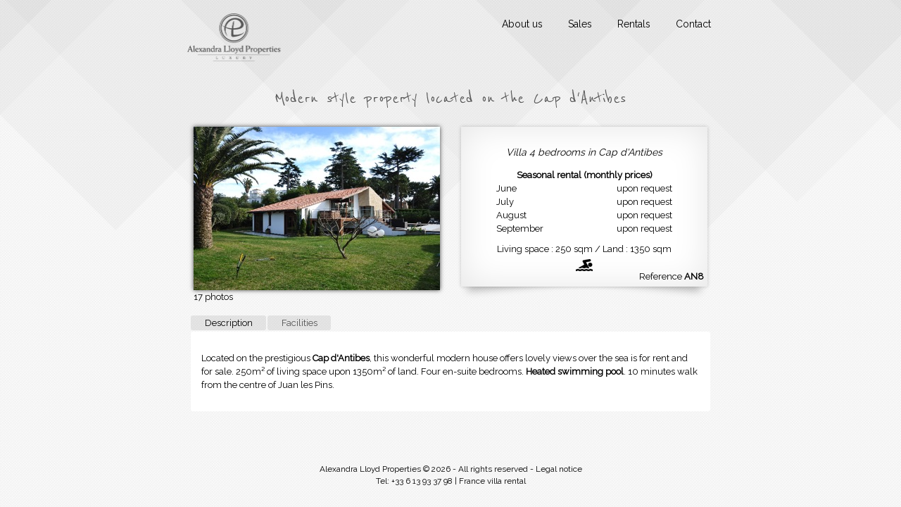

--- FILE ---
content_type: text/html; charset=UTF-8
request_url: https://www.alexandra-lloyd.com/form_rentals.php?reference=AN8
body_size: 2568
content:
<!DOCTYPE html PUBLIC "-//W3C//DTD XHTML 1.0 Transitional//EN" "http://www.w3.org/TR/xhtml1/DTD/xhtml1-transitional.dtd">
<html xmlns="http://www.w3.org/1999/xhtml"><!-- InstanceBegin template="/Templates/menu_en.dwt" codeOutsideHTMLIsLocked="false" -->
<head>
<!-- InstanceBeginEditable name="doctitle" -->
    <title>Modern style property located on the Cap d'Antibes - Rental ref. AN8</title>
        <meta name="Description" content="Villa for rent in Cap d'Antibes with 4 bedrooms, in 250 sqm of living area." />
    <meta property="og:language" content="en"/>
    <meta property="og:title" content="Modern style property located on the Cap d'Antibes"/>
    <meta property="og:description" content="Villa for rent in Cap d'Antibes with 4 bedrooms, in 250 sqm of living area.."/>
    <meta property="og:image" content="https://www.alexandra-lloyd.com/medias/350/AN8.jpg" />
    <meta property="og:type" content="product" />
    <meta property="fb:admins" content="727013482" />
    <meta property="og:site_name" content="Alexandra Lloyd Properties" />
    <meta property="og:locality" content="Cap d'Antibes" />
    <meta property="og:country-name" content="FRANCE" />
    <!-- InstanceEndEditable -->
<meta http-equiv="Content-Type" content="text/html; charset=UTF-8"/>
<meta name="language" content="en"/>
<script src="https://ajax.googleapis.com/ajax/libs/jquery/2.1.4/jquery.min.js"></script>

<!-- InstanceBeginEditable name="head" -->
    <script type="text/javascript" src="/js/loupe.js"></script>
    <script type="text/javascript" src="/js/slide.js"></script>
    <script type="text/javascript">
    <!--
      var viewer = new PhotoViewer();
	  viewer.enableAutoPlay();
	  viewer.disableEmailLink();
	  viewer.disablePhotoLink();
	  viewer.add('http://www.alexandra-lloyd.com/medias/AN8/files/20090310-DSC_0351.jpg');viewer.add('http://www.alexandra-lloyd.com/medias/AN8/files/20090310-DSC_0352.jpg');viewer.add('http://www.alexandra-lloyd.com/medias/AN8/files/20090310-DSC_0353.jpg');viewer.add('http://www.alexandra-lloyd.com/medias/AN8/files/20090310-DSC_0355.jpg');viewer.add('http://www.alexandra-lloyd.com/medias/AN8/files/20090310-DSC_0360.jpg');viewer.add('http://www.alexandra-lloyd.com/medias/AN8/files/20090310-DSC_0379.jpg');viewer.add('http://www.alexandra-lloyd.com/medias/AN8/files/20090310-DSC_0381.jpg');viewer.add('http://www.alexandra-lloyd.com/medias/AN8/files/20090310-DSC_0385.jpg');viewer.add('http://www.alexandra-lloyd.com/medias/AN8/files/20090310-DSC_0387.jpg');viewer.add('http://www.alexandra-lloyd.com/medias/AN8/files/20090310-DSC_0389.jpg');viewer.add('http://www.alexandra-lloyd.com/medias/AN8/files/20090310-DSC_0392.jpg');viewer.add('http://www.alexandra-lloyd.com/medias/AN8/files/20090310-DSC_0396.jpg');viewer.add('http://www.alexandra-lloyd.com/medias/AN8/files/20090310-DSC_0397.jpg');viewer.add('http://www.alexandra-lloyd.com/medias/AN8/files/20090310-DSC_0399.jpg');viewer.add('http://www.alexandra-lloyd.com/medias/AN8/files/20090310-DSC_0401.jpg');viewer.add('http://www.alexandra-lloyd.com/medias/AN8/files/20090310-DSC_0403.jpg');viewer.add('http://www.alexandra-lloyd.com/medias/AN8/files/20090310-DSC_0410.jpg');    //-->
	</script>
    <!--Debut tabber-->
    <script type="text/javascript" src="js/tabber.js"></script>
    <link rel="stylesheet" href="CSS/tabber.css" type="text/css" media="screen"/>
    <link rel="stylesheet" href="CSS/tabber-print.css" type="text/css" media="print"/>
    <script type="text/javascript">
	/* Optional: Temporarily hide the "tabber" class so it does not "flash"
	on the page as plain HTML. After tabber runs, the class is changed
	to "tabberlive" and it will appear. */
	document.write('<style type="text/css">.tabber{display:none;}</style>');
	</script>
    <!--Fin tabber-->
    <!-- InstanceEndEditable -->
<link href="CSS/al_menu.css" rel="stylesheet" type="text/css" />
<link rel="author" href="https://plus.google.com/u/0/101002551836870645773" />
</head>
<body>
<script>
  (function(i,s,o,g,r,a,m){i['GoogleAnalyticsObject']=r;i[r]=i[r]||function(){
  (i[r].q=i[r].q||[]).push(arguments)},i[r].l=1*new Date();a=s.createElement(o),
  m=s.getElementsByTagName(o)[0];a.async=1;a.src=g;m.parentNode.insertBefore(a,m)
  })(window,document,'script','//www.google-analytics.com/analytics.js','ga');

  ga('create', 'UA-13089838-1', 'alexandra-lloyd.com');
  ga('send', 'pageview');

</script><div id="page">
  <div id="header">
    <div class="page"> <a href="/" class="logo" title="Luxury villas in France"></a>
      <ul>
        <li><a href="agency.php" title="Real estate agent in the South of France">About us</a></li>
        <li><a href="sales.php" title="Research of a luxury property for sale">Sales</a></li>
        <li><a href="rentals.php" title="Research for a holiday France villa rental">Rentals</a></li>
        <li><a href="contact.php" title="Contact the real estate agency">Contact</a></li>
      </ul>
      <div class="clear"></div>
    </div>
  </div>
  <div id="premier-element">
  <span itemscope itemtype="http://schema.org/Product">
  <!-- InstanceBeginEditable name="EditRegion1" -->
                <h1 class="titre" itemprop="name">Modern style property located on the Cap d'Antibes</h1>
        <div id="photo">
                <a href="javascript:void(viewer.show(0))"><span class="" style="height:232px"; ></span><img itemprop="image" class="ombrage" src="medias/350/AN8.jpg" alt="Villa for rent in Cap d'Antibes with 4 bedrooms, in 250 sqm of living area." title="click for more photos" /></a>
        <a href="javascript:void(viewer.show(0))">17 photos</a>
              </div>
        <div id="fiche" class="box">
        <span itemprop="offers" itemscope itemtype="http://schema.org/Offer">
        <meta itemprop="priceCurrency" content="EUR" />
        <meta itemprop="category" content="Villa" />
        <h2>Villa 4 bedrooms in Cap d'Antibes</h2>
                <table>
            <tr>
            <th colspan="2">Seasonal rental (monthly prices)</th>
          </tr>
            <tr>
            <td>June</td>
            <td align="right">upon request</td>
          </tr>
            <tr>
            <td>July</td>
            <td align="right">upon request</td>
          </tr>
            <tr>
            <td>August</td>
            <td align="right">upon request</td>
          </tr>
            <tr>
            <td>September</td>
            <td align="right">upon request</td>
          </tr>
                                              </table>

        <!--Tableau événementiel -->

                <div class="surface">
                          Living space : 250 sqm
                                        / Land : 1350 sqm
                        </div>

        <!--Affichage des requirements-->
        <div class="preferences">
            <img src="images/icones/piscine.png" class="someClass" title="Heated swimming pool" />                                                                                                          </div>
        <div class="facebook">
            <fb:like layout="button_count"></fb:like>
          </div>
        <div class="reference">Reference <strong>AN8</strong></div>
        </span>
      </div>
        <div class="tabber">
        <div class="tabbertab">
            <h3>Description</h3>
            <p><span itemprop="description"><p>Located on the prestigious <strong>Cap d&#39;Antibes</strong>, this wonderful modern house offers lovely views over the sea is for rent and for sale. 250m&sup2; of living space upon 1350m&sup2; of land. Four en-suite bedrooms. <strong>Heated swimming pool</strong>. 10 minutes walk from the centre of Juan les Pins.</p>
</span></p>
          </div>
                <div class="tabbertab">
            <h3>Facilities</h3>
            <p>Wireless internet connection.</p>
          </div>
                      </div>
                <!-- InstanceEndEditable -->
  </span>
  </div>
  <div id="piedpage">
  <span itemscope itemtype="http://schema.org/RealEstateAgent">
    <p><span itemprop="name">Alexandra Lloyd Properties</span> &copy; 2026 - All rights reserved - <a href="legal.php" rel="copyright" >Legal notice</a><br />
      Tel: <span itemprop="telephone">+33 6 13 93 37 98</span> | <a itemprop="url" href="/" title="vacation home rental in South of France">France villa rental</a></p>
  </span>
  </div>
</div>

</body>
<!-- InstanceEnd --></html>


--- FILE ---
content_type: text/css
request_url: https://www.alexandra-lloyd.com/CSS/tabber.css
body_size: 744
content:
/* $Id: example.css,v 1.5 2006/03/27 02:44:36 pat Exp $ */

/*--------------------------------------------------
  REQUIRED to hide the non-active tab content.
  But do not hide them in the print stylesheet!
  --------------------------------------------------*/
.tabberlive .tabbertabhide {
 display:none;
}

/*--------------------------------------------------
  .tabber = before the tabber interface is set up
  .tabberlive = after the tabber interface is set up
  --------------------------------------------------*/
.tabberlive {
 margin-right:auto;
 margin-left:auto;
 /*width:730px;*/
 width: 97%;
 clear: both;
}

/*--------------------------------------------------
  ul.tabbernav = the tab navigation list
  li.tabberactive = the active tab
  --------------------------------------------------*/
ul.tabbernav
{
 margin:0;
 padding: 3px 0;
 font: bold 12px, sans-serif;
 text-shadow: none;
}

ul.tabbernav li
{
 list-style: none;
 margin: 0;
 display: inline;
}

ul.tabbernav li a
{
 padding: 3px 1.5em;
 border-bottom: none;
 background-color: rgba(0,0,0,0.08);
 text-decoration: none;
 margin: 0 2px 2px 0;
 -webkit-border-radius: 3px;
 -moz-border-radius: 3px;
 border-radius: 3px;

}

ul.tabbernav li a:link { color: #525252; }
ul.tabbernav li a:visited { color: #FFF; }

ul.tabbernav li a:hover
{
 text-decoration: underline;
}

ul.tabbernav li.tabberactive a
{
 color: black;
}

ul.tabbernav li.tabberactive a:hover
{
 text-decoration: underline;
}

/*--------------------------------------------------
  .tabbertab = the tab content
  Add style only after the tabber interface is set up (.tabberlive)
  --------------------------------------------------*/
.tabbertab {
	/*background-color:rgba(0,0,0,0.08);*/
	background: white;
}
.tabberlive .tabbertab {
 padding:15px;
 border-top:0;
 -webkit-border-radius: 3px;
 -moz-border-radius: 3px;
 border-radius: 3px;

 /* If you don't want the tab size changing whenever a tab is changed
    you can set a fixed height */

 /* height:200px; */

 /* If you set a fix height set overflow to auto and you will get a
    scrollbar when necessary */

 /* overflow:auto; */
}

/* If desired, hide the heading since a heading is provided by the tab */
.tabberlive .tabbertab h3 {
 display:none;
}
.tabberlive .tabbertab h7 {
 display:none;
}

/* Example of using an ID to set different styles for the tabs on the page */
.tabberlive#tab1 {
}
.tabberlive#tab2 {
}
.tabberlive#tab2 .tabbertab {
 height:200px;
 overflow:auto;
}


--- FILE ---
content_type: text/css
request_url: https://www.alexandra-lloyd.com/CSS/al_menu.css
body_size: 4112
content:
@import url("https://fonts.googleapis.com/css?family=Reenie+Beanie|Raleway");
/* @import url(http://fonts.googleapis.com/css?family=Raleway|Reenie+Beanie|League+Script|Loved+by+the+King|Cedarville+Cursive|Dawning+of+a+New+Day|Over+the+Rainbow); */
/* CSS Document */

/***************************************************
                      GENERAL
***************************************************/
/*html,*/ body, div, span, applet, object, iframe, /*h1, h2, h3, h4, h5, h6, p, blockquote, pre, a,*/ abbr, acronym, address, big, cite, code, del, dfn, em, font, img, ins, kbd, q, s, samp, small, strike, strong, sub, sup, tt, var, dl, dt, dd, /*ol, ul, li, */fieldset, form, label, legend, table, caption, tbody, tfoot, thead, tr, th, td {
    margin: 0px;
    padding: 0px;
    border: 0;
    text-decoration:none;
}

html {
	height: 100%;
	background: url(../images/bg-cadrillage.jpg) repeat 0 0;
	line-height: normal;
}

body {
	height: 100%;
    /*font: 13px/20px "Trebuchet MS", Arial, Helvetica, sans-serif;*/
    width: 100%;
	background:url(../images/bg-header-cadrillage.png) repeat-x 0 0;
    /* min-width:998px;  Je sais pas pourquoi ce truc... */
    /*text-shadow:#fff 1px 0px 0;*/
    overflow-x:hidden;
	margin: 0px;

	font-family: 'Raleway','HelveticaNeue', 'Helvetica Neue', Helvetica, Arial, sans-serif;
	font-size: 13px;
	line-height: 1.5;
	-webkit-font-smoothing: antialiased;
}
div#page {
	/* width: 760px; */
	margin: 0 auto;
	min-height: 97%;
	position: relative;
}
a {
	text-decoration: none;
	color: black;
}
a:hover {
	text-decoration: underline;
	text-align: center;
}
h1, h2, h3 {
	text-shadow: 0 1px 0 #FFF;
}
h1 {
	text-align: center;
	font-size: 28px;
	font-weight: normal;
	color: #5a5a5a;
	font-family: 'Reenie Beanie', cursive, 'Neucha', arial, serif;
}
h2 {
	font-size: 14px;
	font-weight: normal;
}
h3 {
	font-size: 13px;
	font-weight: normal;
}
blockquote {
	font-style: italic;
}

/***********************************************/
/* CONTENEUR NIVEAU 2 */
/***********************************************/
div#premier-element {
	clear:both;
	padding-bottom: 10em;
	width: 760px;
    margin: 0 auto;
}
/***********************************************/
/* FOOTER    */
/***********************************************/
div#piedpage {
	clear:both;
	position: absolute;
	bottom: 10px;
	text-align:center;
	width: 100%;
	font-size: 0.9em;
}
/***********************************************/
/* PAGE LIST */
/***********************************************/

.clearer {
	clear: both;
}
#liste_titre {
	margin: 10px;
	width: 740px;
	font-weight: bold;
}
#liste_titre .left {
	float: left;
}
#liste_titre .right {
	float: right;
}
/* structure et éléments dans la liste */
#items {
	clear: both;
	margin: 10px auto;
}
#items .item {
	clear: both;
	background:url(../images/type-spread.png) repeat-x 0 top;
}
#items .item:hover {
	background: #EFEFEF;
}
#items .item .vignette {
	display: inline;
	float: left;
	margin: 10px;
	width: 200px;
}
/*div#items .item .vignette .no_photo {
	margin: 5px;
	background: url(../images/photo_not_available.png);
	width: 150px;
}*/
#items img {
	width: 190px;
}
#items .item .details {
	display: inline;
	float: left;
	padding: 10px;
	width: 160px;
}
#items .item .details .prix {
	-moz-border-radius: 5px;
	-webkit-border-radius: 5px;
	-moz-box-shadow: 0 1px 3px rgba(0,0,0,0.5);
	-webkit-box-shadow: 0 1px 3px rgba(0,0,0,0.5);
	text-shadow: 0 -1px 1px rgba(0,0,0,0.25);
	border-bottom: 1px solid rgba(0,0,0,0.25);

	background: #444 url(../images/overlay.png) repeat-x;
	display: inline-block;
	padding: 2px 5px;
	margin-bottom: 5px;
	color: #fff;
	font-size: 14px;
}
#items .item .details .prix_cache {
	background: #888;
}
#items .item .details .ville {
	padding: 3px 0;
}
#items .item .details .reference {
	padding: 3px 0;
}
#items .item .details .surface {
	padding: 3px 0;
}
#items .item .details .chambres {
	padding: 3px 0;
}
#items .item .details .prestations {
	padding: 3px 0;
}
#items .item .details img {
	width: auto;
}

#items .item .descriptifs {
	display: inline;
	float: left;
	padding: 10px 0;
	width: 350px;
}
#items .item .descriptifs h2 {
	margin-top: 0px;
}
#items .item .descriptifs .description {
	font-size: 12px;
	text-align: justify;
	line-height: 12px;
}

/* Pagination, comme dans la homepage pour les contact_info */
#pagination {
	clear: both;
	padding: 20px 0 0 100px;
	list-style: none;
}
#pagination ul {
	margin-top: 20px;
}
#pagination li {
	float: left;
	padding: 5px 0 5px 35px;
	margin-left: 50px;
}

button.toggle {
	border:none;
}
img.toggle {
	height: auto;
	width: auto;
	max-width: 24px;
	max-height: 24px;
}

/***********************************************/
/* PAGE FORM */
/***********************************************/
/*.shadow_maps {
    background: url(../images/shadow_center_300.png) no-repeat;
    width: 280px;
    height: 36px;
	float: right;
	padding: 0px 10px;
	margin-right: 40px;
}*/
#photo {
	float: left;
	width: 360px;
	margin: 0px 10px 15px 15px;
	/*text-align: right;*/
	position: relative;
}
#photo img {
	width: 350px;
}

span.roll {
	background:url(../images/zoom-photo-bg.png) center center no-repeat #000;
	width: 350px;
	position: absolute;
	z-index: 10;
	-webkit-box-shadow: 0px 0px 4px #000;
	-moz-box-shadow: 0px 0px 4px  #000;
	box-shadow: 0px 0px 4px  #000;
}

span.roll2 {
	background:url(../images/zoom-bg.png) center center no-repeat #000;
	width: 190px;
	position: absolute;
	z-index: 10;
	-webkit-box-shadow: 0px 0px 4px #000;
	-moz-box-shadow: 0px 0px 4px  #000;
	box-shadow: 0px 0px 4px  #000;
}


.box
{
    position: relative;
    padding: 15px 10px;
    background-color: #fff;
    -webkit-box-shadow: 0 0 4px rgba(0, 0, 0, 0.2), inset 0 0 50px rgba(0, 0, 0, 0.1);
    -moz-box-shadow: 0 0 4px rgba(0, 0, 0, 0.2), inset 0 0 50px rgba(0, 0, 0, 0.1);
    box-shadow: 0 0 5px rgba(0, 0, 0, 0.2), inset 0 0 50px rgba(0, 0, 0, 0.1);
}

.box:before, .box:after
{
    position: absolute;
    width: 65%;
    height: 10px;
    content: ' ';
    left: 10px;
    bottom: 10px;
    background: transparent;
    -webkit-transform: skew(-5deg) rotate(-5deg);
    -moz-transform: skew(-5deg) rotate(-5deg);
    -ms-transform: skew(-5deg) rotate(-5deg);
    -o-transform: skew(-5deg) rotate(-5deg);
    transform: skew(-5deg) rotate(-5deg);
    -webkit-box-shadow: 0 6px 12px rgba(0, 0, 0, 0.3);
    -moz-box-shadow: 0 6px 12px rgba(0, 0, 0, 0.3);
    box-shadow: 0 6px 12px rgba(0, 0, 0, 0.3);
    z-index: -1;
}

.box:after
{
    left: auto;
    right: 12px;
    -webkit-transform: skew(5deg) rotate(5deg);
    -moz-transform: skew(5deg) rotate(5deg);
    -ms-transform: skew(5deg) rotate(5deg);
    -o-transform: skew(5deg) rotate(5deg);
    transform: skew(5deg) rotate(5deg);
}

#fiche {
	float: right;
    margin-right: 15px;
	width: 330px;
}

#fiche .reference {
	position: absolute;
	bottom: 5px;
	right: 5px;
	color: black;
}
#fiche .facebook {
	margin: 15px 0 -8px 10px;
}
#fiche .surface {
	text-align: center;
	color: black;
}
#fiche li {
	/*list-style-image: url(../images/tick.gif);*/
	list-style-image: url(../images/bullet-2.png);
}
#fiche p {
	text-align:center;
	margin: 20px;
}
.titre {
	font-family: 'Reenie Beanie', cursive, 'Neucha', arial, serif;
	font-weight: 500;
	font-size: 28px;
}
#fiche h2 {
	text-align: center;
	font-style: italic;
	text-shadow: 0 1px 0 #FFF;
}
#fiche table {
	width: 250px;
	margin: 10px auto;
	border-spacing: 0px;
}
#fiche table th {
	color: black;
	font-size: 13px;
}
.requirements {
	background:url(../images/bg_10.png) repeat;
	-moz-border-radius: 5px;
	-webkit-border-radius: 5px;
	-moz-box-shadow: 0 1px 3px rgba(0,0,0,0.5);
	-webkit-box-shadow: 0 1px 3px rgba(0,0,0,0.5);
	padding: 2px 0;
	width: 250px;
	margin: auto;
}
.requirements ul {
	padding-left: 20px;
}
.requirements li {
}
div#contact_info {
	margin-top: 20px;
	text-align: center;
}
/***********************************************/
/* PAGE AGENCE */
/***********************************************/
#bloc {
	/*width: 70%;*/
	margin: 0px auto;
	border: 4px double #CCC;
	padding: 30px;
	text-align: justify;
}
#bloc p.first:first-letter /* Mettre le premier paragraphe en class=first pour mettre la majuscule */
{
 float: left;
 font-family: Old English, Georgia,serif;
 font-size: 340%;
 line-height: 0.85em;
 margin-right: 0.1em;
 margin-bottom:-0.25em;
}
#bloc .vignette {
	width: 160px;
}
#bloc .illustration {
	text-align: center;
	margin: 15px auto;
}
.company_details {
	text-align: center;
	width: 350px;
	margin: 15px auto;
	padding: 15px;
	background:url(../images/bg_10.png) repeat;
	-moz-border-radius: 5px;
	-webkit-border-radius: 5px;
	-moz-box-shadow: 0 1px 3px rgba(0,0,0,0.5);
	-webkit-box-shadow: 0 1px 3px rgba(0,0,0,0.5);
}

/***********************************************/
/* CONTENEUR */
/***********************************************/
.page {
	margin: 0 auto;
	position: relative;
}
/***********************************************/
/* HEADER */
/***********************************************/
#header {
	height: 100px;
	/*background-image: url(../images/wrapper.png);
	background-position: 50% 0;
	background-repeat: no-repeat;*/
	width: 760px;
    margin: 0 auto;
}
#header a.logo {
	float: left;
	margin: 18px 0 0 5px;
	background: url(../images/logo11.png) no-repeat top;
	background-size: 135px 70px;
	width: 135px;
	height: 70px;
	text-indent: -999999px;
}
#header ul {
	list-style: none;
	float: right;
	margin-top: 20px;
}
#header ul li {
	height: 60px;
	float: left;
	margin-left: 0px;
	padding: 0px 0px 0px 16px;
}
#header ul li a {
	/* font-family: 'Reenie Beanie', cursive, 'Neucha', arial, serif; */
	/* color: #555555; */
	font-size: 14px;
	text-decoration: none;
	display: block;
	/* font-weight: bold; */
	padding: 4px 10px 4px 10px;
	/* text-shadow: 0 1px 0 #FFF; */
}
#header ul li a:hover {
	color: #333;
}
#header li.active a {
	background: #dddddd;
	color: #000;
}
/***********************************************/
/* A FUSIONNER                                 */
/***********************************************/

.large_bouton, .large_bouton:visited {
	-moz-border-radius: 5px;
	-webkit-border-radius: 5px;
	-moz-box-shadow: 0 1px 3px rgba(0,0,0,0.5);
	-webkit-box-shadow: 0 1px 3px rgba(0,0,0,0.5);
	text-shadow: 0 -1px 1px rgba(0,0,0,0.25);
	border-bottom: 1px solid rgba(0,0,0,0.25);
	text-decoration: none;

	background: #444 url(../images/overlay.png) repeat-x;
	display: inline-block;
	padding: 2px 5px;
	margin-bottom: 5px;
	color: #fff;
	font-size: 14px;
}
.large_bouton:hover{
	background-color: #111; color: #fff; text-decoration: none;
}
.large_bouton:active{
	top: 1px;
}

/* FORMULAIRE */
.formStyle4 {
	color: #FFFFFF;
	background-color:#666657;
	font-weight: bold;
	text-align: center;
}
/* LISTE */
.listStyle1 {
	font-family:Verdana, Arial, Helvetica, sans-serif;
	font-size:12px;
}
.listStyle2 {
	font-family:Verdana, Arial, Helvetica, sans-serif;
	font-size:12px;
	color: #000000;
	/*background-color:#8C8C7A;*/
}
.listStyle3 {
	font-family:Verdana, Arial, Helvetica, sans-serif;
	font-size:12px;
	font-weight: bold;
}
.listStyle4 {
	font-family:Arial, Verdana, Helvetica, sans-serif;
	font-size:12px;
	font-weight:bold;
	text-align:center;
	color: #FFFFFF;
	background-color:#8C8C7A;
}
/********************************************************/


input, textarea {
	border-width: 1px;
	border-style: solid;
	border-top-color: #C7C7C7;
	border-right-color: #E6E6E6;
	border-bottom-color: #E6E6E6;
	border-left-color: #C7C7C7;
	font-family:Arial, Helvetica, sans-serif;
	font-size:12px;
	color: #333;
	background-color: #eeeeee;
	-moz-border-radius:3px;
	-webkit-border-radius:3px;
	border-radius:3px;
}
input:focus, textarea:focus { /* Ne fonctionne qu'avec du Javascript */
	color: #666666;
	background-color: #E1E1E1;
	border-top-color: #B4B4B4;
	border-right-color: #D6D6D6;
	border-bottom-color: #D6D6D6;
	border-left-color: #B4B4B4;
}
.contract {
	font-size: x-small;
}
.contract h2 {
	font-size: 12px;
}

/***********************************************/
/* PAGE VENTES / LOCATIONS */
/***********************************************/
.recherche { /* idem que #bloc */
	width: 50%;
	margin: 10px auto;
	position: relative;
	border: 4px double #BBB;
	padding: 30px;
	text-align: justify;
}
fieldset {
	text-align: center;
	/*border: 4px double #CCC;*/
	width: 51%;
	margin: 10px auto;
	padding: 20px;
	background-color: rgba(0, 0, 0, 0.08);
	border: none;
	border-radius: 3px;
}
fieldset table {
	text-align: left;
}
legend {
}
.preferences {
	padding-top: 5px;
	text-align: center;
}
.someClass {
	height: 17px;
}
/***************************************************
            CONTACT
***************************************************/
#form {
	margin:0px;
	/*background-color: #FFFFFF;*/
    width: 700px;
	position: relative;
	padding-top: 20px;
	padding-right: 30px;
	padding-bottom: 20px;
	padding-left: 30px;
	float: left;
}
#form p {
	padding: 10px 30px 0 30px;
}
#form div {
	float: left;
	width: 300px;
	position: relative;
	margin: 0 0 0 15px;
	padding: 0px;
}
#form div label {
	width: 310px;
	display: block;
	font-size: 0.9em;
}
.success {
	background-color: #FFFFFF;
	width: 700px;
	padding-top: 20px;
	padding-right: 30px;
	padding-bottom: 20px;
	padding-left: 30px;
	float: left;
}
.error {
	color: #cc0000;
	font-size: 11px;
	position: absolute;
	top: 0px;
	right: 12px;
}
#form input, textarea {
	border-width: 1px;
	border-style: solid;
	border-top-color: #C7C7C7;
	border-right-color: #E6E6E6;
	border-bottom-color: #E6E6E6;
	border-left-color: #C7C7C7;
	font-family:Arial, Helvetica, sans-serif;
	font-size:12px;
	color: #666657;
	width:275px;
	margin: 0 0 8px 0;
	padding: 11px 5px 11px 5px;
	background-color: #eeeeee;
	-moz-border-radius:3px;
	-webkit-border-radius:3px;
	border-radius:3px;
}
#form textarea {
	height:145px;
	width: 300px;
}
#form input:focus, textarea:focus {
	color: #666666;
	background-color: #E1E1E1;
	border-top-color: #B4B4B4;
	border-right-color: #D6D6D6;
	border-bottom-color: #D6D6D6;
	border-left-color: #B4B4B4;
}
#form .submit {
	-moz-border-radius:3px;
	-webkit-border-radius:3px;
	border-radius:3px;
	-moz-box-shadow:0 1px 2px #000;
	border:medium none;
	color:#EEEEEE;
	cursor:pointer;
	font-size:10px;
	position:relative;
	text-align:center;
	text-shadow:0 1px 0 #000000;
	width:auto !important;
	float: right;
	padding: 6px 13px 6px 13px;
	margin: 0 -11px 0 0;
	background-attachment: scroll;
	background-color: #349ba8;
	background-image: none;
	background-repeat: repeat;
	background-position: 0 0;
}
#form .submit:hover, .submit.focus {
	background-color: #666666;
	color:#fff;
}
#form em {
	font-style:italic;
	color:#666657;
	font-size:0.9em;
}
/* ------------------ */
/* Coordonnées        */
/* ------------------ */
#info {
	clear: both;
	margin: 0 auto;
	padding: 20px 0 0 60px;
	text-shadow: 0 1px 0 #FFF;
	font-size: 12px;
	font-style: italic;
}
.contact_info {
	list-style: none;
}
.contact_info ul {
	margin-top: 20px;
}
.contact_info li {
	float: left;
	position: relative;
	padding: 5px 0 5px 35px;
	margin-left: 100px;
}
.contact_info li.phone {
	background: url(../images/phone.png) no-repeat 0% 50%;
}
.contact_info li.email {
	background: url(../images/email.png) no-repeat 0% 50%;
}
.contact_info li.phone_grey {
	background: url(../images/phone_grey.png) no-repeat 0% 50%;
}
.contact_info li.print_grey {
	background: url(../images/print_grey.png) no-repeat 0% 50%;
}

/***********************************************/
/* PHOTOS */
/***********************************************/
.ombrage {
	/*border: 5px solid #fff;*/
	-moz-box-shadow: #444 0px 0px 6px;
	-webkit-box-shadow: #444 0px 0px 6px;
	box-shadow: #444 0px 0px 6px;
}
.ombrage_sans_cadre {
	-moz-box-shadow: 6px 6px 10px #aaa;
	-webkit-box-shadow: 6px 6px 10px #aaa;
	box-shadow: 6px 6px 10px #aaa;
}
.ombrage_dessous_250 {
	background:url(../images/shadow_sidebar_250.png) center bottom no-repeat;
	padding-bottom: 25px;
	margin-bottom: 25px;
}
.photo_left {
	float: left;
	margin-right: 10px;
}
.photo_right {
	float: right;
	margin-left: 10px;
}
.ombrage_bombe {
	background: url(../images/shadow_center_300.png) center bottom no-repeat;
	padding-bottom: 36px;
	margin-bottom: 36px;
}

/***********************************************/
/* FACEBOOK */
/***********************************************/

#fb-root {
	float: right;
	width: 360px;
	margin: 0px 10px 15px 40px;
	text-align: right;
	position: relative;
}

/***********************************************/
/* FOOTER */
/***********************************************/
    .line-footer {
        background: url(../images/line-foot.png) repeat-x 0 0;
        height:7px;
    }

    #footer {
        background: url("../images/footer_bg.jpg") repeat 0 0 #1D1D1D;
        clear: both;
    }

        .foot-cont {
            color:#878a8b;
            text-shadow:#000 1px 1px 0;
        }
            #footer .post a {
                color:#878a8b;
                text-shadow:#000 1px 1px 0;
                text-decoration:none;
            }
            #footer .goto-post span {
                  color:#fff;
                  text-shadow:#000 1px 1px 0;
            }
            .do-clear {
                color:#eaeaea;
                text-shadow:#000 1px 1px 0;
            }
            #aside .do-clear {
                color:#171717;
                text-shadow:#fff 1px 1px 0;
            }
            #footer .post {
                background:url("../images/dote-line-foot.png") repeat-x 0 0;
            }
            .bottom-cont span {
                  color:#878a8b;
                  text-shadow:#000 1px 1px 0;
            }
    #bottom {
        clear: both;
        height: 60px;
        background-color:rgba(255,255,255,0.17);
    }


--- FILE ---
content_type: text/css
request_url: https://www.alexandra-lloyd.com/CSS/tabber-print.css
body_size: 71
content:
/* $Id: example-print.css,v 1.2 2006/03/06 04:11:55 pat Exp $ */
/* When printing, hide the tab navigation list
   and don't use any other styles
*/

.tabbernav {
 display:none;
}


--- FILE ---
content_type: application/javascript
request_url: https://www.alexandra-lloyd.com/js/slide.js
body_size: 9170
content:

var agent=navigator.userAgent.toLowerCase();var IE=(agent.indexOf("msie")!=-1&&agent.indexOf("opera")==-1);var IE7=(agent.indexOf("msie 7")!=-1);var OPERA=(agent.indexOf("opera")!=-1);var STRICT_MODE=(document.compatMode=="CSS1Compat");var _DOMAIN=undefined;var GALLERY_W=675;var log=getLogger();if(document.location.href.indexOf("#jslog")!=-1)
log.enable();function Logger(){this.enable=loggerEnable;this.clear=loggerClear;this.log=loggerLog;this.debug=loggerDebug;this.info=loggerInfo;this.error=loggerError;var console=undefined;try{console=document.createElement("textarea");console.style.display="none";console.style.position="absolute";console.style.right="2px";console.style.bottom="2px";console.style.width="23em";console.style.height="40em";console.style.fontFamily="monospace";console.style.fontSize="9px";console.style.color="#000000";setOpacity(console,0.7);console.border="1px solid #808080";console.ondblclick=clearLogger;}catch(e){}
this.console=console;this.enabled=false;this.logTimeStart=getTimeMillis();}
function getLogger(){var log=undefined;var win=window;while(log==undefined){try{log=win.document.log;}catch(e){break;}
if(win==win.parent)
break;win=win.parent;}
if(log==undefined){log=new Logger();document.log=log;}
return log;}
function clearLogger(){getLogger().clear();}
function loggerEnable(){if(this.enabled||this.console==undefined)
return;if(window.document.body!=undefined){window.document.body.appendChild(this.console);this.console.style.display="";this.enabled=true;}}
function loggerDebug(msg){this.log("DEBUG",msg);}
function loggerInfo(msg){this.log("INFO",msg);}
function loggerError(msg,e){this.log("ERROR",msg,e);}
function loggerLog(level,msg,e){if(!this.enabled||this.console==undefined)
return;var millis=(getTimeMillis()-this.logTimeStart)+"";while(millis.length<6)
millis+=" ";var m=millis+" ";if(msg!=undefined)
m+=msg+" ";if(e!=undefined)
m+=e.name+": "+e.message;this.console.value+=m+"\n";}
function loggerClear(){if(!this.enabled||this.console==undefined)
return;this.console.value="";}
function getTimeMillis(){var t=new Date();return Date.UTC(t.getFullYear(),t.getMonth(),t.getDay(),t.getHours(),t.getMinutes(),t.getSeconds(),t.getMilliseconds());}
function getEvent(event){return(event!=undefined?event:window.event);}
function preventDefault(event){if(event.preventDefault){event.preventDefault();event.stopPropagation();}else{event.returnValue=false;event.cancelBubble=true;}}
function getEventTarget(event){if(event==undefined)
return undefined;if(event.srcElement!=undefined)
return event.srcElement;else
return event.target;}
function getResponse(url,async,getXML,callback,data){var req=undefined;try{req=new ActiveXObject("Msxml2.XMLHTTP");}catch(e1){try{req=new ActiveXObject("Microsoft.XMLHTTP");}catch(e2){req=new XMLHttpRequest();}}
if(req==undefined){log.error("Failed to initialize XML/HTTP");return undefined;}
req.open("GET",url,async);if(!async){req.send(undefined);if(req.readyState!=4){log.error("Request failed: "+req.readyState);return undefined;}
if(!getXML)
return req.responseText;else
return req.responseXML;}else{req.onreadystatechange=function(){callback(req,data);};req.send(undefined);return undefined;}}
function getElementsByTagName(node,tag){if(node==undefined)
return undefined;if(tag.indexOf(":")!=-1&&!IE){tag=tag.split(":")[1];return node.getElementsByTagName(tag);}else{return node.getElementsByTagName(tag);}}
function getFirstElementsValue(node,tag){if(node==undefined)
return undefined;var nodes=getElementsByTagName(node,tag);if(nodes.length===0)
return undefined;else
return getElementValue(nodes[0]);}
function getElementValue(node){var i;var val="";for(i=0;i<node.childNodes.length;i++)
val+=node.childNodes[i].nodeValue;return val;}
function trim(str){if(str==undefined)
return undefined;return str.replace(/^\s*([\s\S]*\S+)\s*$|^\s*$/,'$1');}
function getRootWindow(){var win=window;while(win!=undefined){try{if(win===win.parent){break;}else if(win.parent!=undefined&&win.parent.document.location.href.indexOf("/selenium-server/")!=-1){break;}
win=win.parent;}catch(e){break;}}
return win;}
function getURLParams(){var i,params=[];var url=window.location.search;if(url==undefined||url.length===0)
return undefined;url=url.substring(1);var namevals=url.replace(/\+/g," ").split("&");for(i=0;i<namevals.length;i++){var name,val;var pos=namevals[i].indexOf("=");if(pos!=-1){name=namevals[i].substring(0,pos);val=unescape(namevals[i].substring(pos+1));}else{name=namevals[i];val=undefined;}
params[name]=val;}
return params;}
function setCookie(name,value,expire){var expiry=(expire==undefined)?"":("; expires="+expire.toGMTString());document.cookie=name+"="+value+expiry;}
function getCookie(name){if(document.cookie==undefined||document.cookie.length===0)
return undefined;var search=name+"=";var index=document.cookie.indexOf(search);if(index!=-1){index+=search.length;var end=document.cookie.indexOf(";",index);if(end==-1)
end=document.cookie.length;return unescape(document.cookie.substring(index,end));}}
function removeCookie(name){var today=new Date();var expires=new Date();expires.setTime(today.getTime()-1);setCookie(name,"",expires);}
function getMessage(id){if(MESSAGES[id]==undefined){return"("+id+")";}else{return MESSAGES[id];}}
function localizeNodeAttribs(node){var i;if(node==undefined)
return;if(node.alt!=undefined&&node.alt.indexOf("#")===0){node.alt=getMessage(node.alt.substring(1));}
if(node.title!=undefined&&node.title.indexOf("#")===0){node.title=getMessage(node.title.substring(1));}
if(node.childNodes!=undefined){for(i=0;i<node.childNodes.length;i++){localizeNodeAttribs(node.childNodes[i]);}}}
function padNumber(n,pad){n=n+"";while(n.length<pad){n="0"+n;}
return n;}
function formatDate(date,longFormat){if(date==undefined)
return undefined;return padNumber(date.getMonth()+1,2)+"/"+padNumber(date.getDate(),2)+
(longFormat?"/"+date.getFullYear():"")+" "+
padNumber(date.getHours(),2)+":"+padNumber(date.getMinutes(),2);}
function parseISOTime(strTime){if(strTime==undefined)
return undefined;var isoRE=/^(\d{4})-(\d\d)-(\d\d)T(\d\d):(\d\d):(\d\d)(\.\d{3})?([Z+-])?(\d\d)?:?(\d\d)?$/;if(!isoRE.test(strTime)){return undefined;}else{return new Date(RegExp.$1,RegExp.$2-1,RegExp.$3,RegExp.$4,RegExp.$5,RegExp.$6);}}
function setOpacity(elt,opacity){if(IE){elt.style.filter="alpha(opacity="+parseInt(opacity*100)+")";}
elt.style.KhtmlOpacity=opacity;elt.style.opacity=opacity;}
function validCoordinates(lat,lon){return(Math.abs(lat)<=90&&Math.abs(lon)<=180);}

function isHosted(){var url=document.location.href;return(url.indexOf("http://triptracker.net")==-1&&url.indexOf("http://beta.triptracker.net")==-1&&!checkDomain());}

function checkDomain(){if(_DOMAIN==undefined)
return false;var protocol=document.location.protocol;if(protocol==undefined)
protocol="http:";var host=document.location.host;if(host==undefined)
host="";if(protocol.toLowerCase().indexOf("file")===0){return true;}
var pos=host.lastIndexOf(":");if(pos!=-1){host=host.substring(0,pos);}
if(host.indexOf("www.")===0){host=host.substring(4);}
if(host===""||host=="localhost"||host=="127.0.0.1")
return true;var domain=_DOMAIN;pos=domain.indexOf("://");if(pos!=-1){domain=domain.substring(pos+3);}
pos=domain.indexOf("/");if(pos!=-1){domain=domain.substring(0,pos);}
if(domain.indexOf("www.")===0){domain=domain.substring(4);}
if(host==domain)
return true;return false;}

function getWindowSize(win){var availW=win.innerWidth;if(availW==undefined||availW===0||isNaN(availW))
availW=win.document.documentElement.clientWidth;if(availW==undefined||availW===0||isNaN(availW))
availW=win.document.body.clientWidth;var availH=win.innerHeight;if(availH==undefined||availH===0||isNaN(availH))
availH=win.document.documentElement.clientHeight;if(availH==undefined||availH===0||isNaN(availH))
availH=win.document.body.clientHeight;return{w:availW,h:availH};}
function getDocumentSize(win){var winSize=getWindowSize(win);var scrollPos=getScrollPos(win);var w=winSize.w+scrollPos.left;var h=winSize.h+scrollPos.top;w=Math.max(w,win.document.body.offsetWidth);h=Math.max(h,win.document.body.offsetHeight);w=Math.max(w,win.document.body.scrollWidth);h=Math.max(h,win.document.body.scrollHeight);return{w:w,h:h};}
function getScrollPos(win){var scrollTop=win.pageYOffset;if(scrollTop==undefined||scrollTop===0)
scrollTop=win.document.documentElement.scrollTop;if(scrollTop==undefined||scrollTop===0)
scrollTop=win.document.body.scrollTop;var scrollLeft=win.pageXOffset;if(scrollLeft==undefined||scrollLeft===0)
scrollLeft=win.document.documentElement.scrollLeft;if(scrollLeft==undefined||scrollLeft===0)
scrollLeft=win.document.body.scrollLeft;return{top:scrollTop,left:scrollLeft};}
var CLEAR_EVENTS=["onclick","ondblclick","onkeydown","onkeypress","onmousedown","onmouseup","onmousemove","onmouseover","onmouseout","onmousewheeldown","oncontextmenu"];function clearEvents(){var i,j;var count=0;if(document.all==undefined)
return;for(i=0;i<document.all.length;i++){for(j=0;j<CLEAR_EVENTS.length;j++){var event=document.all[i][CLEAR_EVENTS[j]];if(event!=undefined){document.all[i][CLEAR_EVENTS[j]]=null;count++;}}}}
if(window.attachEvent){window.attachEvent("onunload",clearEvents);}
function getUniqueURL(url){if(url!=undefined&&url.indexOf("/jsmap/amazonswim")===0){var d=new Date();d=d.getFullYear()+"-"+padNumber(d.getMonth()+1,2)+"-"+
padNumber(d.getDate(),2);url="/v"+d+url;}
return url;}
var MESSAGES={"gallery.nophotos":"No photos","gallery.thumbs.start":"Start","gallery.thumbs.end":"End","gallery.toolbar.first":"First Photo","gallery.toolbar.prev":"Previous Photo","gallery.toolbar.view":"View Photo","gallery.toolbar.next":"Next Photo","gallery.toolbar.last":"Last Photo","gallery.slider.left":"Expand Window","gallery.slider.right":"Contract Window","photoviewer.toolbar.first":"Go to Start (Home)","photoviewer.toolbar.prev":"Previous Photo (Left arrow)","photoviewer.toolbar.slideShow":"Start/Pause Slide Show (Space)","photoviewer.toolbar.next":"Next Photo (Right arrow)","photoviewer.toolbar.last":"Go to End (End)","photoviewer.toolbar.email":"Email Photo","photoviewer.toolbar.permalink":"Link to Photo","photoviewer.toolbar.close":"Close (Esc)","photoviewer.email.subject.photo":"Photo"};var VIEWER_INDEX=0;var SLIDE_DURATION=4000;var SLIDE_OFFSET=50;var SLIDE_PHOTOS=true;var FADE_BORDER=false;var FADE_STEPS=10;var MOVE_STEP=1;var PRELOAD_TIMEOUT=15000;var BORDER_WIDTH=5;var FONT_SIZE=10;var OFFSET_LEFT=0;var OFFSET_TOP=0;var REST_URL="/rest/";var P_IMG_ROOT=(isHosted()?"http://www.alexandra-lloyd.com/images/slide":"/images/slide");var TOOLBAR_IMG="toolbar.png";var TOOLBAR_IMG_RUNNING="toolbar2.png";var TOOLBAR_IMG_BACK="toolbar-back";var TOOLBAR_IMG_MASK="toolbar-mask.png";var TOOLBAR_IMG_LOADING="loading-anim.gif";var TOOLBAR_W=440;var TOOLBAR_H=75;var TOOLBAR_IMG_W=420;var TOOLBAR_IMG_H=44;var TOOLBAR_LINK="http://www.alexandra-lloyd.com/images/slide";var TOOLBAR_FONT_COLOR="#c0c0c0";var TOOLBAR_FONT_STYLE="tahoma, verdana, arial, helvetica, sans-serif";var VIEWER_ID_PREFIX="PhotoViewer";var VIEWER_ID_BACK=VIEWER_ID_PREFIX+"Back";var VIEWER_ID_TOOLBAR=VIEWER_ID_PREFIX+"Toolbar";var VIEWER_ID_TOOLBAR_MAP=VIEWER_ID_PREFIX+"ToolbarMap";var VIEWER_ID_TOOLBAR_IMG=VIEWER_ID_PREFIX+"ToolbarImg";var VIEWER_ID_LOADING=VIEWER_ID_PREFIX+"Loading";var VIEWER_ID_TIME=VIEWER_ID_PREFIX+"Time";var VIEWER_ID_TITLE=VIEWER_ID_PREFIX+"Title";var VIEWER_ID_BYLINE=VIEWER_ID_PREFIX+"Byline";var TITLE_MAX_LENGTH=140;function PhotoViewer(win,handleKeys){this.setImageRoot=setImageRoot;this.add=addPhoto;this.show=showPhoto;this.close=closePhoto;this.isShown=isPhotoShown;this.setBackground=setPhotoBackground;this.setShowToolbar=setShowToolbar;this.setToolbarImage=setToolbarImage;this.setShowCallback=setShowCallback;this.setCloseCallback=setCloseCallback;this.setLoading=setPhotoLoading;this.addBackShade=addBackShade;this.addToolbar=addToolbar;this.addCaptions=addCaptions;this.next=nextPhoto;this.prev=prevPhoto;this.first=firstPhoto;this.last=lastPhoto;this.slideShow=slideShow;this.slideShowStop=slideShowStop;this.handleKey=viewerHandleKey;this.email=emailPhoto;this.favorite=favoritePhoto;this.permalink=linkPhoto;this.setBackgroundColor=setBackgroundColor;this.setBorderWidth=setBorderWidth;this.setSlideDuration=setSlideDuration;this.disablePanning=disablePanning;this.enablePanning=enablePanning;this.disableFading=disableFading;this.enableFading=enableFading;this.disableShade=disableShade;this.enableShade=enableShade;this.setShadeColor=setShadeColor;this.setShadeOpacity=setShadeOpacity;this.setFontSize=setFontSize;this.enableAutoPlay=enableAutoPlay;this.disableAutoPlay=disableAutoPlay;this.enableEmailLink=enableEmailLink;this.disableEmailLink=disableEmailLink;this.enablePhotoLink=enablePhotoLink;this.disablePhotoLink=disablePhotoLink;this.hideOverlappingElements=hideOverlappingElements;this.showOverlappingElements=showOverlappingElements;this.id=VIEWER_ID_PREFIX+VIEWER_INDEX;VIEWER_INDEX++;this.photos=[];this.index=0;this.win=(win!=undefined?win:window);this.shown=false;this.showToolbar=true;this.backgroundColor="#000000";this.shadeColor="#000000";this.shadeOpacity=0.7;this.borderColor="#666657";this.shadeColor="#000000";this.shadeOpacity=0.7;this.borderWidth=BORDER_WIDTH;this.backgroundShade=true;this.fadePhotos=true;this.autoPlay=false;this.enableEmailLink=true;this.enablePhotoLink=true;this.slideDuration=SLIDE_DURATION;this.panPhotos=SLIDE_PHOTOS;this.fontSize=FONT_SIZE;if(handleKeys==undefined||handleKeys){if(this.win.addEventListener){this.win.addEventListener("keydown",viewerHandleKey,false);}else{this.win.document.attachEvent("onkeydown",viewerHandleKey);}}
this.win.document.viewer=this;}
function PhotoImg(id,src,w,h,time,title,byline){this.id=id;this.src=src;this.w=parseInt(w);this.h=parseInt(h);this.time=time;this.title=title;this.byline=byline;}
function getViewer(){var viewer=undefined;var win=window;while(viewer==undefined){try{viewer=win.document.viewer;}catch(e){break;}
if(win===win.parent){break;}
win=win.parent;}
return viewer;}
function setImageRoot(root){P_IMG_ROOT=root;}
function addPhoto(photo,title,time,byline){var type=typeof photo;if(typeof photo=="string"){photo=new PhotoImg(undefined,photo,undefined,undefined,time,title,byline);}
this.photos.push(photo);}
function setPhotoBackground(color,border,doShade){if(color!=undefined)
this.backgroundColor=color;if(border!=undefined)
this.borderColor=border;if(doShade!=undefined)
this.backgroundShade=doShade;}
function setPhotoLoading(isLoading){this.isLoading=isLoading;var elt=this.win.document.getElementById(VIEWER_ID_LOADING);if(elt==undefined)
return;elt.style.display=isLoading?"":"none";}
function setBackgroundColor(color){this.backgroundColor=color;this.borderColor=color;}
function setBorderWidth(width){this.borderWidth=width;}
function setSlideDuration(duration){this.slideDuration=duration;}
function disableShade(){this.backgroundShade=false;}
function enableShade(){this.backgroundShade=true;}
function setShadeColor(color){this.shadeColor=color;}
function setShadeOpacity(opacity){this.shadeOpacity=opacity;}
function disableFading(){this.fadePhotos=false;}
function enableFading(){this.fadePhotos=true;}
function disablePanning(){this.panPhotos=false;}
function enablePanning(){this.panPhotos=true;}
function setFontSize(size){this.fontSize=size;}
function enableAutoPlay(){this.autoPlay=true;}
function disableAutoPlay(){this.autoPlay=false;}
function enableEmailLink(){this.enableEmailLink=true;}
function disableEmailLink(){this.enableEmailLink=false;}
function enablePhotoLink(){this.enablePhotoLink=true;}
function disablePhotoLink(){this.enablePhotoLink=false;}
function showPhoto(index,cropWidth,opacity){if(this.photos.length===0){return true;}
if(index!=undefined)
this.index=index;if(this.index<0||this.index>=this.photos.length){log.error("Invalid photo index");return true;}
var doc=this.win.document;var firstShow=false;if(!this.shown){firstShow=true;doc.viewer=this;try{this.hideOverlappingElements();}catch(e){}}
var zIndex=16384;var winSize=getWindowSize(this.win);var availW=winSize.w-20;var availH=winSize.h-20;var scrollPos=getScrollPos(this.win);var scrollLeft=scrollPos.left;var scrollTop=scrollPos.top;this.addBackShade(zIndex);if(this.showToolbar){this.addToolbar(availW,zIndex);this.addCaptions();}
var photo=this.photos[this.index];if(isNaN(photo.w)||isNaN(photo.h)){if(photo.preloadImage!=undefined){if(isNaN(photo.w)&&photo.preloadImage.width>0)
photo.w=photo.preloadImage.width;if(isNaN(photo.h)&&photo.preloadImage.height>0)
photo.h=photo.preloadImage.height;}else{this.index--;this.next();return false;}}
this.shown=true;var offset=20;var pw=-1;var ph=-1;if(parseInt(photo.w)>availW||parseInt(photo.h)>availH){if(parseInt(photo.w)/availW>parseInt(photo.h)/availH){pw=availW-offset;ph=parseInt(pw*photo.h/photo.w);}else{ph=availH-offset;pw=parseInt(ph*photo.w/photo.h);}}else{pw=parseInt(photo.w);ph=parseInt(photo.h);}
if(pw<=0||ph<=0){if(!this.showToolbar)
throw"Missing photo dimension";}
if(cropWidth==undefined)
cropWidth=0;var photoDiv=doc.createElement("div");photoDiv.style.visibility="hidden";photoDiv.style.position="absolute";photoDiv.style.zIndex=zIndex;photoDiv.style.overflow="hidden";photoDiv.style.border=this.borderWidth+"px solid "+this.borderColor;photoDiv.style.textAlign="center";photoDiv.style.backgroundColor=this.backgroundColor;var photoElt=doc.createElement("img");photoElt.style.visibility="hidden";photoElt.style.position="relative";photoElt.style.backgroundColor=this.backgroundColor;photoElt.style.border="none";photoElt.style.cursor="pointer";photoElt.style.zIndex=(parseInt(photoDiv.style.zIndex)+1)+"";photoElt.onclick=closeViewer;if(opacity!=undefined&&this.fadePhotos){var fadeElt=(FADE_BORDER?photoDiv:photoElt);setOpacity(fadeElt,opacity);}
var left=parseInt((availW-pw)/2)+OFFSET_LEFT;photoDiv.style.left=(left+scrollLeft+cropWidth/2)+"px";var top=parseInt((availH-ph)/2)+OFFSET_TOP;photoDiv.style.top=(top+scrollTop)+"px";photoElt.style.visibility="hidden";photoDiv.style.width=(pw-cropWidth)+"px";photoDiv.style.height=ph+"px";photoElt.style.width=pw+"px";photoElt.style.height=ph+"px";photoElt.src=photo.src;photoDiv.style.visibility="visible";photoElt.style.visibility="visible";photoDiv.appendChild(photoElt);doc.body.appendChild(photoDiv);if(this.photoDiv!=undefined){try{doc.body.removeChild(this.photoDiv);}catch(e){}}
this.photoDiv=photoDiv;this.photoImg=photoElt;this.setLoading(false);if(this.showCallback!=undefined)
this.showCallback(this.index);if(firstShow&&this.autoPlay){this.slideShow(true);}
return false;}
function isPhotoShown(){return this.shown;}
function closeViewer(){getViewer().close();}
function onPhotoLoad(event){var viewer=getViewer();if(viewer!=undefined){if(flickrHack(viewer,viewer.index)){viewer.setLoading(false);viewer.index--;viewer.next();return;}
viewer.show();}}
function closePhoto(){var win=this.win;if(win==undefined)
win=window;var doc=win.document;var elt=this.photoDiv;if(elt!=undefined)
doc.body.removeChild(elt);elt=doc.getElementById(VIEWER_ID_BACK);if(elt!=undefined)
doc.body.removeChild(elt);elt=doc.getElementById(VIEWER_ID_TOOLBAR);if(elt!=undefined)
doc.body.removeChild(elt);this.shown=false;this.slideShowRunning=false;this.slideShowPaused=false;try{this.showOverlappingElements();}catch(e){}
if(this.closeCallback!=undefined)
this.closeCallback(this.index);}
function nextPhoto(n){if(this.isLoading)
return;if(n==undefined)
n=1;var oldIndex=this.index;if(this.index+n>=this.photos.length){if(n>1)
this.index=this.photos.length-1;else
return;}else if(this.index+n<0){if(n<-1)
this.index=0;else
return;}else{this.index+=n;}
if(this.index==oldIndex)
return;this.slideShowStop();var img=new Image();this.photos[this.index].preloadImage=img;this.setLoading(true);img.onload=onPhotoLoad;img.onerror=onPhotoLoad;img.src=this.photos[this.index].src;}
function prevPhoto(n){if(n==undefined)
n=1;this.next(-n);}
function firstPhoto(){this.prev(this.photos.length);}
function lastPhoto(){this.next(this.photos.length);}
var slideTimeout;var slidePreloadImageLoaded=false;var slidePreloadTime=undefined;function slideShow(start){var doc=this.win.document;var viewer=this;var photoElt=this.photoImg;if(photoElt==undefined)
return;var photoDiv=this.photoDiv;var fadeElt=(FADE_BORDER?photoDiv:photoElt);if(start!=undefined&&start===true){if(this.isLoading||this.index>=this.photos.length-1){return;}
if(this.slideShowPaused){this.slideShowPaused=false;this.setToolbarImage(P_IMG_ROOT+"/"+TOOLBAR_IMG_RUNNING);return;}else if(this.slideShowRunning){this.slideShowPaused=true;this.setToolbarImage(P_IMG_ROOT+"/"+TOOLBAR_IMG);return;}else{this.slideShowRunning=true;this.slideShowPaused=false;this.slideFirstPhoto=true;this.setToolbarImage(P_IMG_ROOT+"/"+TOOLBAR_IMG_RUNNING);}}else if(this.slideShowPaused){window.setTimeout(function(){viewer.slideShow(false);},200);return;}else if(!this.slideShowRunning){this.setToolbarImage(P_IMG_ROOT+"/"+TOOLBAR_IMG);return;}
var left=0;if(photoElt.leftOffset!=undefined){left=parseFloat(photoElt.leftOffset);}
if(left===0){if(this.index<this.photos.length-1){slidePreloadImageLoaded=false;var slidePreloadImage=new Image();this.photos[this.index+1].preloadImage=slidePreloadImage;slidePreloadTime=getTimeMillis();slidePreloadImage.onload=onSlideLoad;slidePreloadImage.onerror=onSlideLoad;slidePreloadImage.src=this.photos[this.index+1].src;}}
if(left>-SLIDE_OFFSET){left-=MOVE_STEP;if(-left<=FADE_STEPS){if(fadeElt.style.opacity!=undefined&&parseFloat(fadeElt.style.opacity)<1){if(this.fadePhotos&&this.photos[this.index].src!=undefined)
setOpacity(fadeElt,-left/FADE_STEPS);}}else if(left+SLIDE_OFFSET<FADE_STEPS){if(this.index<this.photos.length-1&&!slidePreloadImageLoaded){if(slidePreloadTime!=undefined&&getTimeMillis()-slidePreloadTime>PRELOAD_TIMEOUT)
slidePreloadImageLoaded=true;left++;this.setLoading(true);}else{if(this.index<this.photos.length-1&&this.fadePhotos&&this.photos[this.index].src!=undefined)
setOpacity(fadeElt,(left+SLIDE_OFFSET)/FADE_STEPS);}}
photoElt.leftOffset=left;if(this.panPhotos&&!this.slideFirstPhoto){photoElt.style.left=left+"px";}}else{if(this.index>=this.photos.length-1){this.slideShowRunning=false;this.slideShowPaused=false;this.setToolbarImage(P_IMG_ROOT+"/"+TOOLBAR_IMG);return;}
this.index++;this.slideFirstPhoto=false;this.show(undefined,(this.panPhotos?SLIDE_OFFSET:0),0);fadeElt=(FADE_BORDER?this.photoDiv:this.photoImg);if(this.fadePhotos)
setOpacity(fadeElt,0);this.photoImg.leftOffset=0;if(this.panPhotos)
this.photoImg.style.left="0px";}
var pause=this.slideDuration/SLIDE_OFFSET;if(this.slideFirstPhoto){pause/=2;}
slideTimeout=window.setTimeout(function(){viewer.slideShow(false);},pause);}
function onSlideLoad(event){var viewer=getViewer();if(viewer!=undefined){if(flickrHack(viewer,viewer.index+1)){var slidePreloadImage=viewer.photos[viewer.index+1].preloadImage;slidePreloadImage.src=viewer.photos[viewer.index+1].src;slidePreloadTime=getTimeMillis();return;}
slidePreloadImageLoaded=true;viewer.setLoading(false);}}
function slideShowStop(){this.slideShowRunning=false;this.slideShowPaused=false;var doc=this.win.document;var photoElt=this.photoImg;if(photoElt!=undefined){if(this.fadePhotos){var fadeElt=(FADE_BORDER?this.photoDiv:photoElt);setOpacity(fadeElt,1);}
photoElt.style.left="0px";}}
function addBackShade(zIndex){var doc=this.win.document;if(doc.getElementById(VIEWER_ID_BACK)!=undefined){return;}
var photoBack=doc.createElement("div");photoBack.id=VIEWER_ID_BACK;photoBack.style.top="0px";photoBack.style.left="0px";photoBack.style.bottom="0px";photoBack.style.right="0px";photoBack.style.margin="0";photoBack.style.padding="0";photoBack.style.border="none";if(IE&&!(IE7&&STRICT_MODE)){photoBack.style.position="absolute";var docSize=getDocumentSize(this.win);photoBack.style.width=(docSize.w-21)+"px";photoBack.style.height=(docSize.h-4)+"px";}else{photoBack.style.position="fixed";photoBack.style.width="100%";photoBack.style.height="100%";}
photoBack.style.zIndex=zIndex-1;photoBack.style.backgroundColor=this.shadeColor;if(this.backgroundShade)
setOpacity(photoBack,this.shadeOpacity);else
setOpacity(photoBack,0.0);photoBack.onclick=closeViewer;doc.body.appendChild(photoBack);}
function addToolbar(availW,zIndex){var doc=this.win.document;var i;if(doc.getElementById(VIEWER_ID_TOOLBAR)!=undefined)
return;var photoToolbar=doc.createElement("div");photoToolbar.id=VIEWER_ID_TOOLBAR;var bottom=10;if(IE&&!(IE7&&STRICT_MODE)){photoToolbar.style.position="absolute";if(IE7)
bottom-=getScrollPos(this.win).top;}else{photoToolbar.style.position="fixed";}
photoToolbar.style.bottom=bottom+"px";photoToolbar.style.left=(availW-TOOLBAR_W+10)/2+"px";photoToolbar.style.width=TOOLBAR_W+"px";photoToolbar.style.height=TOOLBAR_H+"px";photoToolbar.style.textAlign="center";setOpacity(photoToolbar,0.7);photoToolbar.style.zIndex=zIndex+1;var imgBack=TOOLBAR_IMG_BACK+"-nologo";
if(IE&&!IE7){imgBack+="-indexed";}
imgBack+=".png";photoToolbar.style.backgroundImage="url('"+P_IMG_ROOT+"/"+imgBack+"')";photoToolbar.style.backgroundPosition="50% 0%";photoToolbar.style.backgroundRepeat="no-repeat";if(STRICT_MODE){photoToolbar.style.lineHeight="0.8em";}
var toolbarMask=undefined;if(!this.enableEmailLink){toolbarMask=doc.createElement("img");toolbarMask.style.position="absolute";toolbarMask.style.width=44;toolbarMask.style.height=44;toolbarMask.style.left="289px";toolbarMask.style.top="0px";toolbarMask.src=P_IMG_ROOT+"/"+TOOLBAR_IMG_MASK;photoToolbar.appendChild(toolbarMask);}
if(!this.enablePhotoLink){toolbarMask=doc.createElement("img");toolbarMask.style.position="absolute";toolbarMask.style.width=44;toolbarMask.style.height=44;toolbarMask.style.left="339px";toolbarMask.style.top="0px";toolbarMask.src=P_IMG_ROOT+"/"+TOOLBAR_IMG_MASK;photoToolbar.appendChild(toolbarMask);}
var imgMap=doc.createElement("map");imgMap.name=VIEWER_ID_TOOLBAR_MAP;imgMap.id=VIEWER_ID_TOOLBAR_MAP;var areas=[];areas.push(["document.viewer.first()","17",getMessage("photoviewer.toolbar.first")]);areas.push(["document.viewer.prev()","68",getMessage("photoviewer.toolbar.prev")]);areas.push(["document.viewer.slideShow(true)","122",getMessage("photoviewer.toolbar.slideShow")]);areas.push(["document.viewer.next()","175",getMessage("photoviewer.toolbar.next")]);areas.push(["document.viewer.last()","227",getMessage("photoviewer.toolbar.last")]);if(this.enableEmailLink)
areas.push(["document.viewer.email()","300",getMessage("photoviewer.toolbar.email")]);if(this.enablePhotoLink)
areas.push(["document.viewer.permalink()","350",getMessage("photoviewer.toolbar.permalink")]);areas.push(["document.viewer.close()","402",getMessage("photoviewer.toolbar.close")]);for(i=0;i<areas.length;i++){var area=doc.createElement("area");area.href="javascript:void("+areas[i][0]+")";area.alt=areas[i][2];area.title=area.alt;area.shape="circle";area.coords=areas[i][1]+", 21, 22";area.onclick=blurElement;imgMap.appendChild(area);}
var img=doc.createElement("img");img.id=VIEWER_ID_TOOLBAR_IMG;img.src=P_IMG_ROOT+"/"+TOOLBAR_IMG;img.width=TOOLBAR_IMG_W;img.height=TOOLBAR_IMG_H;img.style.border="none";img.style.background="none";img.style.margin="4px";img.useMap="#"+VIEWER_ID_TOOLBAR_MAP;photoToolbar.appendChild(imgMap);photoToolbar.appendChild(img); var ttLink=doc.createElement("a");ttLink.style.position="absolute";ttLink.style.bottom="0px";ttLink.style.right="0px";ttLink.style.width="25px";ttLink.style.height="25px";ttLink.style.background="none";ttLink.alt="TripTracker.net";ttLink.title=ttLink.alt;ttLink.cursor=ttLink.alt;ttLink.href=TOOLBAR_LINK;ttLink.target="_new";ttLink.alt="TripTracker Slideshow";ttLink.title=ttLink.alt;photoToolbar.appendChild(ttLink);
var loadingIcon=doc.createElement("img");loadingIcon.id=VIEWER_ID_LOADING;loadingIcon.width=16;loadingIcon.height=16;loadingIcon.style.display="none";loadingIcon.style.position="absolute";loadingIcon.style.left=(273-8)+"px";loadingIcon.style.top=(24-8)+"px";loadingIcon.src=P_IMG_ROOT+"/"+TOOLBAR_IMG_LOADING;loadingIcon.style.border="none";loadingIcon.style.background="none";photoToolbar.appendChild(loadingIcon);photoToolbar.appendChild(doc.createElement("br"));var photoTime=doc.createElement("span");photoTime.id=VIEWER_ID_TIME;photoTime.position="relative";photoTime.style.color=TOOLBAR_FONT_COLOR;photoTime.style.fontFamily=TOOLBAR_FONT_STYLE;photoTime.style.fontSize=this.fontSize+"px";if(STRICT_MODE){photoTime.style.lineHeight=this.fontSize+"px";}
photoTime.style.textAlign="right";photoTime.style.padding="0px 10px";photoTime.appendChild(doc.createTextNode(" "));photoToolbar.appendChild(photoTime);var photoTitle=doc.createElement("span");photoTitle.id=VIEWER_ID_TITLE;photoTitle.position="relative";photoTitle.style.color=TOOLBAR_FONT_COLOR;photoTitle.style.fontFamily=TOOLBAR_FONT_STYLE;photoTitle.style.fontSize=this.fontSize+"px";if(STRICT_MODE){photoTitle.style.lineHeight=this.fontSize+"px";}
photoTitle.style.textAlign="left";photoTitle.style.paddingRight="20px";photoTitle.appendChild(doc.createTextNode(" "));photoToolbar.appendChild(photoTitle);doc.body.appendChild(photoToolbar);var photoByline=doc.createElement("div");photoByline.appendChild(doc.createTextNode(""));photoByline.style.color=TOOLBAR_FONT_COLOR;photoByline.style.fontFamily=TOOLBAR_FONT_STYLE;photoByline.style.fontSize=this.fontSize+"px";photoByline.id=VIEWER_ID_BYLINE;photoByline.style.position="absolute";photoByline.style.right="5px";photoByline.style.bottom="5px";photoByline.style.zIndex=zIndex+1;doc.body.appendChild(photoByline);}
function blurElement(event){var target=getEventTarget(getEvent(event));if(target!=undefined)
target.blur();}
function setToolbarImage(img){var doc=this.win.document;var elt=doc.getElementById(VIEWER_ID_TOOLBAR_IMG);if(elt!=undefined)
elt.src=img;}
function setShowToolbar(doShow){this.showToolbar=doShow;}
function addCaptions(){var photo=this.photos[this.index];var doc=this.win.document;var photoTime=doc.getElementById(VIEWER_ID_TIME);var photoTitle=doc.getElementById(VIEWER_ID_TITLE);var photoByline=doc.getElementById(VIEWER_ID_BYLINE);var time=(this.index+1)+"/"+this.photos.length;if(photo.time!=undefined){time+=" ["+photo.time+"]";}
photoTime.firstChild.nodeValue=time;var title=(photo.title!=undefined?photo.title:"");photoTitle.title="";photoTitle.alt="";if(title.length>TITLE_MAX_LENGTH){photoTitle.title=title;photoTitle.alt=title;title=title.substring(0,TITLE_MAX_LENGTH)+" ...";}
if(title.indexOf("\n")!==0){title=title.replace("\n","<br />");photoTitle.innerHTML=title;}else{photoTitle.nodeValue=title;}
if(photo.byline!=undefined&&photo.byline.length>0){photoByline.firstChild.nodeValue=photo.byline;}else{photoByline.firstChild.nodeValue="";}}
function setCloseCallback(callback){this.closeCallback=callback;}
function setShowCallback(callback){this.showCallback=callback;}
function emailPhoto(){var photo=this.photos[this.index];var doc=this.win.document;var title=(photo.title!=undefined?photo.title:getMessage("photoviewer.email.subject.photo"));var mailtoLink="mailto:?subject="+title+"&body="+
getPhotoURL(photo.src);doc.location.href=mailtoLink;}
function getPhotoURL(url){var loc=document.location;if(/\w+:\/\/.+/.test(url)){return url;}else if(url.indexOf("/")===0){return loc.protocol+"//"+loc.host+url;}else{var path=loc.pathname;var pos=path.lastIndexOf("/");if(pos!=-1){path=path.substring(0,pos);}
return loc.protocol+"//"+loc.host+path+"/"+url;}}
function linkPhoto(){var photo=this.photos[this.index];window.open(photo.src);}
function favoritePhoto(){var photo=this.photos[this.index];var doc=this.win.document;var restURL=REST_URL+"markfeatured?id"+photo.id;try{var res=getResponse(restURL,false,true);}catch(e){return;}}
function hideOverlappingElements(node){if(node==undefined){node=this.win.document.body;this.hideOverlappingElements(node);return;}
if(node.style!=undefined&&node.style.visibility!="hidden"){var nodeName=node.nodeName.toLowerCase();if((node.className!=undefined&&node.className.indexOf("SlideshowDoHide")!=-1)||(IE&&(nodeName=="select"||nodeName=="object"||nodeName=="embed"))){node.style.visibility="hidden";if(this.hiddenElements==undefined)
this.hiddenElements=[];this.hiddenElements.push(node);}}
if(node.childNodes!=undefined){var i;for(i=0;i<node.childNodes.length;i++){this.hideOverlappingElements(node.childNodes[i]);}}}
function showOverlappingElements(){var i;if(this.hiddenElements!=undefined){for(i=0;i<this.hiddenElements.length;i++){this.hiddenElements[i].style.visibility="visible";}
this.hiddenElements=[];}}
function viewerHandleKey(event){if(!getViewer)
return true;var viewer=getViewer();if(viewer==undefined||!viewer.shown)
return true;event=getEvent(event);if(event.ctrlKey||event.altKey)
return true;var keyCode=event.keyCode;switch(keyCode){case 37:case 38:viewer.prev();break;case 39:case 40:viewer.next();break;case 33:viewer.prev(10);break;case 34:viewer.next(10);break;case 36:viewer.first();break;case 35:viewer.last();break;case 32:case 13:viewer.slideShow(true);break;case 27:viewer.close();break;default:return true;}
preventDefault(event);return false;}
function flickrHack(viewer,index){if(viewer.photos[index]!=undefined){var preloadPhoto=viewer.photos[index].preloadImage;if(preloadPhoto!=undefined&&preloadPhoto.width==500&&preloadPhoto.height==375){var flickrRE=/.+static\.flickr\.com.+_b\.jpg/;if(flickrRE.test(preloadPhoto.src)){viewer.photos[index].src=viewer.photos[index].src.replace(/_b\.jpg/,"_o.jpg");return true;}}}
return false;}
function findPhotosTT(viewer,node){var i;if(node.nodeName.toLowerCase()=="a"){var onclick=node.getAttribute("onclick");if(onclick==undefined){onclick=node.onclick;}
if(onclick!=undefined&&new String(onclick).indexOf("popupImg")!=-1){var popupRE=/.*popupImg\((.+?),(.+?),(.+?)\).*/;if(popupRE.test(onclick)){var url,w,h;if(node.photoUrl!=undefined){url=node.photoUrl;w=node.photoW;h=node.photoH;}else{url=RegExp.$1;if(url.charAt(0)=="'"&&url.charAt(url.length-1)=="'")
url=url.substring(1,url.length-1);w=parseInt(RegExp.$2);h=parseInt(RegExp.$3);}
var photo=new PhotoImg(undefined,url,w,h);var found=false;for(i=0;i<viewer.photos.length;i++){if(viewer.photos[i].src==photo.src){found=true;break;}}
if(!found)
viewer.add(photo);}}}
if(node.childNodes!=undefined){for(i=0;i<node.childNodes.length;i++){findPhotosTT(viewer,node.childNodes[i]);}}}
var defaultViewer=undefined;function popupImg(url,w,h,backColor,showToolbar){var i;if(defaultViewer==undefined)
defaultViewer=new PhotoViewer();else{defaultViewer.photos=[];defaultViewer.index=0;}
if(backColor!=undefined)
defaultViewer.setBackground(backColor,backColor,false);if(showToolbar==undefined||showToolbar){findPhotosTT(defaultViewer,window.document.body);for(i=0;i<defaultViewer.photos.length;i++){if(defaultViewer.photos[i].src==url){defaultViewer.show(i);}}}
if(defaultViewer.photos===undefined||defaultViewer.photos.length===0){defaultViewer.setShowToolbar(false);defaultViewer.add(new PhotoImg(undefined,url,w,h));defaultViewer.show();}
return false;}


--- FILE ---
content_type: application/javascript
request_url: https://www.alexandra-lloyd.com/js/loupe.js
body_size: 217
content:
// JavaScript Document pour la loupe sur l'image
// http://webdesignandsuch.com/create-overlay-on-image-hover-jquery-css3/
$(function() {

// =========================== POUR LA LISTE 
// OPACITY OF BUTTON SET TO 0%
$(".roll2").css("opacity","0");

// ON MOUSE OVER
$(".roll2").hover(function () {

// SET OPACITY TO 50%
$(this).stop().animate({
opacity: .5
}, "normal");
},

// ON MOUSE OUT
function () {

// SET OPACITY BACK TO 50%
$(this).stop().animate({
opacity: 0
}, "normal");
});

// =========================== POUR LA FICHE
// OPACITY OF BUTTON SET TO 0%
$(".roll").css("opacity","0");

// ON MOUSE OVER
$(".roll").hover(function () {

// SET OPACITY TO 50%
$(this).stop().animate({
opacity: .5
}, "normal");
},

// ON MOUSE OUT
function () {

// SET OPACITY BACK TO 50%
$(this).stop().animate({
opacity: 0
}, "normal");
});

});